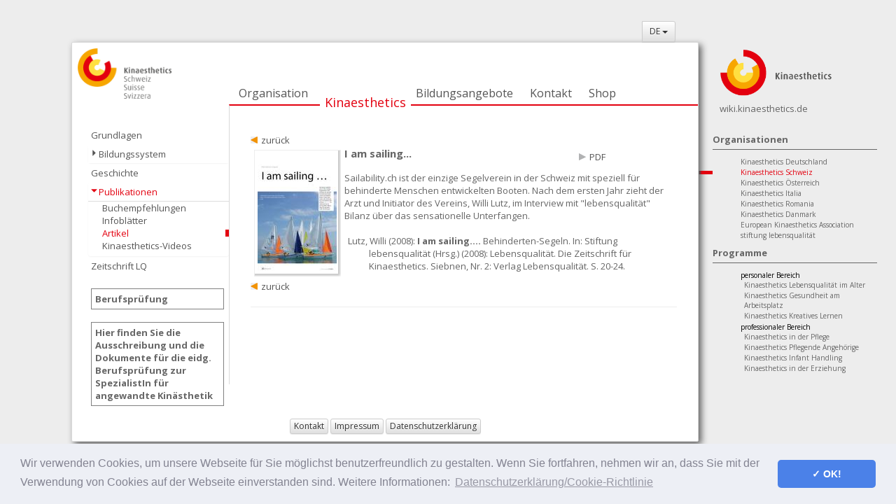

--- FILE ---
content_type: text/html;charset=UTF-8
request_url: https://www.kinaesthetics.ch/Artikel.cfm?ln=297
body_size: 3886
content:
<!DOCTYPE html>
<html lang="DE">
<head>
<meta charset="utf-8">
<meta http-equiv="X-UA-Compatible" content="IE=edge">
<meta name="viewport" content="width=device-width, initial-scale=1">
<title> I am sailing...</title>
<link rel="shortcut icon" type="image/x-icon" href="/css/graphics/favicons/11.ico" />
<link rel="stylesheet" href="https://maxcdn.bootstrapcdn.com/bootstrap/3.3.7/css/bootstrap.min.css"
integrity="sha384-BVYiiSIFeK1dGmJRAkycuHAHRg32OmUcww7on3RYdg4Va+PmSTsz/K68vbdEjh4u" crossorigin="anonymous">
<link rel="stylesheet" href="https://maxcdn.bootstrapcdn.com/bootstrap/3.3.7/css/bootstrap-theme.min.css"
integrity="sha384-rHyoN1iRsVXV4nD0JutlnGaslCJuC7uwjduW9SVrLvRYooPp2bWYgmgJQIXwl/Sp" crossorigin="anonymous">
<link href="https://fonts.googleapis.com/css?family=Open+Sans:400,700&amp;subset=cyrillic,cyrillic-ext,latin-ext" rel="stylesheet">
<link rel="stylesheet" href="/css/main.min-7.css">
<link href="//cdnjs.cloudflare.com/ajax/libs/ekko-lightbox/3.3.0/ekko-lightbox.min.css" rel="stylesheet">
<!-- HTML5 shim and Respond.js for IE8 support of HTML5 elements and media queries -->
<!-- WARNING: Respond.js doesn't work if you view the page via file:// -->
<!--[if lt IE 9]>
<script src="https://oss.maxcdn.com/html5shiv/3.7.2/html5shiv.min.js"></script>
<script src="https://oss.maxcdn.com/respond/1.4.2/respond.min.js"></script>
<![endif]-->
<script type="text/javascript" src="/jwplayer-7.1.0/jwplayer.js"></script>
<script type="text/javascript">jwplayer.key="paHUxU97lfazVNen9pq+fdwL6xXn1QCVIFnr0w==";</script>
</head>
<body dir="ltr" >
<div class="container-fluid" >
<div class="row" >
<div class="col-md-12 col-lg-10" >
<div class="logo_top_left" style="position: relative; " >
<img class="kin_logo" src="/images/pictures/Kinaesthetics-Schweiz.png" alt="Kinaesthetics-Schweiz" />
</div>
<div class="btn-group dropdown-lang-top">
<div class="hidden-xs" style="float:left; margin-right:10px;">
</div>
<button class="btn btn-default btn-sm dropdown-toggle" type="button" data-toggle="dropdown" aria-haspopup="true" aria-expanded="false">
DE <span class="caret"></span>
</button>
<ul class="dropdown-menu">
<li><a href="/Artikel.cfm?lang=DE" title="DE">DE</a></li>
<li><a href="/Artikel.cfm?lang=IT" title="IT">IT</a></li>
<li><a href="/Artikel.cfm?lang=FR" title="FR">FR</a></li>
</ul>
</div>
</div>
</div>
<div class="row" >
<div class="col-md-12 col-lg-10 no-padding" >
<div class="wrapper no-padding">
<div class="row row-relative no-print" >
<div class="col-sm-3 no-padding">
<div class="logo logo_main_left" >
<img class="kin_logo" src="/images/pictures/Kinaesthetics-Schweiz.png" alt="Kinaesthetics-Schweiz" />
</div>
</div> 
<div class="col-sm-9 no-padding col-valign-bottom" >
<nav id="menu-top" class="navbar navbar-default" role="navigation" >
<div class="top-nav-wrapper" >
<ul class="nav navbar-nav top-nav-col">
<li ><a href="/kinaesthetics-org.cfm" title="Organisation">Organisation</a></li><li class="active"><a href="/was-ist-kinaesthetics.cfm" title="Kinaesthetics">Kinaesthetics</a></li><li ><a href="/32bildungskalender.cfm" title="Bildungsangebote">Bildungsangebote</a></li>
</ul>
<ul class="nav navbar-nav top-nav-col">
<li ><a href="/kontakt.cfm" title="Kontakt">Kontakt</a></li><li ><a href="/shop.cfm" title="Shop">Shop</a></li>
</ul>
</div>
</nav>
</div>
</div>
<div class="row" >
<div class="col-sm-3 no-padding no-print" >
<nav id="menu-left" class="navbar navbar-default" role="navigation" >
<div class="navbar-header">
<span class="visible-xs navbar-brand">Artikel</span>
<button id="nav-button" type="button" class="navbar-toggle collapsed" data-toggle="collapse" data-target="#navbar" aria-expanded="false" aria-controls="navbar">
<span class="sr-only">Navigation ein-/ausblenden</span>
<span class="icon-bar"></span>
<span class="icon-bar"></span>
<span class="icon-bar"></span>
</button>
</div>
<div class="collapse navbar-collapse" id="navbar" >
<ul class="nav navbar-nav" >
<li ><a href="/grundlagen.cfm" >Grundlagen</a></li>
<div class="panel-group" id="accordion3" >
<div class="panel panel-default nav-panel" >
<div class="panel-heading" >
<a class="collapsed" data-toggle="collapse" data-parent="#accordion3" href="#collapseOne3" >
Bildungssystem
</a>
</div>
<div id="collapseOne3" class="panel-collapse collapse" >
<div class="panel-body" >
<ul>
<li ><a href="/bereiche.cfm" >Bereiche</a></li>
<li ><a href="/programme.cfm" >Programme</a></li>
<li ><a href="/bildungsweg.cfm" >Bildungsweg</a></li>
</ul>
</div>
</div>
</div>
</div>
<li ><a href="/kinaesthetics_geschichte.cfm" >Geschichte</a></li>
<div class="panel-group" id="accordion21" >
<div class="panel panel-default nav-panel" >
<div class="panel-heading active" >
<a class="" data-toggle="collapse" data-parent="#accordion21" href="#collapseOne21" >
Publikationen
</a>
</div>
<div id="collapseOne21" class="panel-collapse collapse in" >
<div class="panel-body" >
<ul>
<li ><a href="/buchempehlung.cfm" >Buchempfehlungen</a></li>
<li ><a href="/infoblaetter.cfm" >Infoblätter</a></li>
<li class="active"><a href="/Artikel.cfm" >Artikel</a></li>
<li ><a href="/videos.cfm" >Kinaesthetics-Videos</a></li>
</ul>
</div>
</div>
</div>
</div>
<li ><a href="/Zeitschrift_lebensqualitaet.cfm" >Zeitschrift LQ</a></li>
</ul>
<br />
<ul class="nav navbar-nav" ><li><div style="margin-left:4px;margin-right:7px;border:gray solid 1px; padding:5px;"><a style="font-weight:bold; padding:0; margin:0;" target="_blank" title="Berufsprüfung" href="https://berufsprüfung-kinästhetik.ch">Berufsprüfung</a></div></li></ul><br />
<ul class="nav navbar-nav" ><li><div style="margin-left:4px;margin-right:7px;border:gray solid 1px; padding:5px;"><a style="font-weight:bold; padding:0; margin:0;" target="_blank" title="Berufsprüfung" href="https://www.odasante.ch/pruefungen/#spezialistin-fr-angewandte-kinsthetik-eidg-fa">Hier finden Sie 
die Ausschreibung und die Dokumente 
für die eidg. Berufsprüfung zur 
SpezialistIn für angewandte Kinästhetik
</a></div></li>
</ul><br />
</div>
</nav>
</div>
<div class="col-sm-9 no-padding">
<div class="content" >
<table >
<tr><td class="TrainerListe" nowrap="nowrap" colspan="3"><a class="PfeilLinksClass" href="/Artikel.cfm">zur&uuml;ck</a><br /></td></tr>
<tr>
<td class="TrainerListe" rowspan="3" >
<img loading="lazy" class="schatten" alt='I am sailing...' src="https://verlag-lq.net/resources/10-vlq/01-zlq/01-Artikel/01-Print/2008/2/lq-0802-06-I-am-sailing.jpg" >
</td>
<td class="TrainerListe" ><h1>I am sailing...</h1></td>
<td class="TrainerListe" >
&nbsp;<a class="PfeilRechtsClass" href="https://verlag-lq.net/resources/10-vlq/01-zlq/01-Artikel/01-Print/2008/2/lq-0802-06-I-am-sailing.pdf" title='I am sailing...' target="_blank">PDF</a>
</td>
</tr>
<tr><td class="TrainerListe" colspan="2" >Sailability.ch ist der einzige Segelverein in der Schweiz mit speziell für behinderte Menschen entwickelten Booten. Nach dem ersten Jahr zieht der Arzt und Initiator des Vereins, Willi Lutz, im Interview mit "lebensqualität" Bilanz über das sensationelle Unterfangen.<br /></td></tr>
<tr>
<td class="TrainerListe" colspan="2" style="padding: 5px;padding-left: 35px; text-indent:-30px;">Lutz, Willi (2008): <span style="font-weight:bold;">I am sailing....</span> Behinderten-Segeln.
In: Stiftung lebensqualität (Hrsg.) (2008): Lebensqualität. Die Zeitschrift für Kinaesthetics. Siebnen, Nr. 2: Verlag Lebensqualität. S. 20-24.</td>
</tr>
<script type="application/ld+json">
{
"@context": "http://schema.org/",
"@type": "NewsArticle",
"mainEntityOfPage": "https://www.kinaesthetics.ch/Artikel.cfm",
"headline": "I am sailing...",
"datePublished": "2015-02-06 ", 
"dateModified": "2015-02-06 ", 
"description": "Lutz, Willi (2008): I am sailing.... Behinderten-Segeln.
In: Stiftung lebensqualität (Hrsg.) (2008): Lebensqualität. Die Zeitschrift für Kinaesthetics. Siebnen, Nr. 2: Verlag Lebensqualität. S. 20-24.",
"image": {
"@type": "ImageObject",
"height": "160",
"width": "113",
"url": "https://verlag-lq.net/resources/10-vlq/01-zlq/01-Artikel/01-Print/2008/2/lq-0802-06-I-am-sailing.jpg"
},
"publisher": {
"@type": "Organization",
"logo": {
"@type": "ImageObject",
"url": "https://zeitschrift-lq.com/img/logos/Zeitschrift.png"
},
"name": "verlag lebensqualität, Nordring 20, CH-8854 Siebnen"
},
"author": "Lutz, Willi ",
"url": "https://www.kinaesthetics.ch/Artikel.cfm?ln=297",
"articleBody": "Sailability.ch ist der einzige Segelverein in der Schweiz mit speziell für behinderte Menschen entwickelten Booten. Nach dem ersten Jahr zieht der Arzt und Initiator des Vereins, Willi Lutz, im Interview mit „lebensqualität„ Bilanz über das sensationelle Unterfangen."
}
</script>
<tr><td class="TrainerListe" nowrap="nowrap" colspan="3"><a class="PfeilLinksClass" href="/Artikel.cfm">zur&uuml;ck</a><br /></td></tr>
</table>
<hr>
<a id="back-to-top" href="#" class="btn btn-default btn-sm back-to-top" role="button" title="Click to return on the top page" data-toggle="tooltip" data-placement="left"><span class="glyphicon glyphicon-chevron-up"></span></a>
</div>
</div>
</div>
<footer style="text-align:center;">
<a href="/kontakt.cfm" class="btn btn-default btn-xs" role="button"> Kontakt </a> <a href="/kinaesthetics-impressum.cfm" class="btn btn-default btn-xs" role="button"> Impressum</a> <a href="/ds.cfm" class="btn btn-default btn-xs" role="button"> Datenschutzerklärung</a></p>
</footer>
</div>
</div>
<div class="col-md-12 col-lg-2" >
<aside>
<div class="logo logo_right">
<a href="https://wiki.kinaesthetics.de" target="_blank" title="Kinaesthetics-Online-Fachlexikon" ><img src="/images/Kinaesthetics-Logo.png" alt="Kinästhetik Kinaesthetics-Logo"></a>
</div>
<span style="margin-left:10px;"><a href="https://wiki.kinaesthetics.de" target="_blank" title="Kinaesthetics-Online-Fachlexikon" >wiki.kinaesthetics.de</a><br><br></span>
<h3>Organisationen</h3>
<ul id="l_org">
<li ><a href="https://www.kinaesthetics.de" target="_blank" title="Kinaesthetics Deutschland">Kinaesthetics Deutschland</a></li>
<li class="active"><a href="https://www.kinaesthetics.ch" title="Kinaesthetics Schweiz">Kinaesthetics Schweiz</a></li>
<li ><a href="https://www.kinaesthetics.at" target="_blank" title="Kinaesthetics Österreich">Kinaesthetics Österreich</a></li>
<li ><a href="https://www.kinaesthetics.it" target="_blank" title="Kinaesthetics Italia">Kinaesthetics Italia</a></li>
<li ><a href="https://www.kinaesthetics.ro" target="_blank" title="Kinaesthetics Romania">Kinaesthetics Romania</a></li>
<li ><a href="https://www.kinaesthetics.dk" target="_blank" title="Kinaesthetics Danmark">Kinaesthetics Danmark</a></li>
<li ><a href="https://www.kinaesthetics.net" target="_blank" title="European Kinaesthetics Association">European Kinaesthetics Association</a></li>
<li><a href="https://stiftung-lq.com/kinaesthetics" target="_blank">stiftung lebensqualität</a></li>
</ul>
<h3>Programme</h3>
<ul>
<li>personaler Bereich
<ul id="pers">
<li><a href="kinaesthetics-Lebensqualitaet-im-Alter.cfm?go_back=0" title="Kinaesthetics Lebensqualität im Alter">Kinaesthetics Lebensqualität im Alter</a></li>
<li><a href="kin_gesundheit_am_arbeitsplatz.cfm?go_back=0" title="Kinaesthetics Gesundheit am Arbeitsplatz">Kinaesthetics Gesundheit am Arbeitsplatz</a></li>
<li><a href="kin_kreatives_lernen.cfm?go_back=0" title="Kinaesthetics Kreatives Lernen">Kinaesthetics Kreatives Lernen</a></li>
</ul>
</li>
<li>professionaler Bereich 
<ul id="prof">
<li><a href="kin_pflege.cfm?go_back=0" title="Kinaesthetics in der Pflege">Kinaesthetics in der Pflege</a></li>
<li ><a href="https://www.wir-pflegen-zuhause.ch" target="_blank" title="Kinaesthetics Pflegende Angehörige">Kinaesthetics Pflegende Angehörige</a></li>
<li><a href="kin_infant_handling.cfm?go_back=0" title="Kinaesthetics Infant Handling">Kinaesthetics Infant Handling</a></li>
<li><a href="kinaesthetics-in-der-erziehung.cfm?go_back=0" title="Kinaesthetics in der Erziehung">Kinaesthetics in der Erziehung</a></li>
</ul>
</li>
</ul>
</aside>
</div>
</div>
</div>	
<script src="https://ajax.googleapis.com/ajax/libs/jquery/1.11.3/jquery.min.js"></script>
<script src="https://maxcdn.bootstrapcdn.com/bootstrap/3.3.7/js/bootstrap.min.js"
integrity="sha384-Tc5IQib027qvyjSMfHjOMaLkfuWVxZxUPnCJA7l2mCWNIpG9mGCD8wGNIcPD7Txa" crossorigin="anonymous"></script>
<script type="text/javascript" src="/js/basic.min.js"></script>
<script src="//cdnjs.cloudflare.com/ajax/libs/ekko-lightbox/3.3.0/ekko-lightbox.min.js"></script>
<p>&nbsp;</p><p>&nbsp;</p><p>&nbsp;</p>
<link rel="stylesheet" type="text/css" href="//cdnjs.cloudflare.com/ajax/libs/cookieconsent2/3.1.0/cookieconsent.min.css" />
<script src="//cdnjs.cloudflare.com/ajax/libs/cookieconsent2/3.1.0/cookieconsent.min.js"></script>
<script>
window.addEventListener("load", function(){
window.cookieconsent.initialise({
"palette": {
"popup": {
"background": "#edeff5",
"text": "#838391"
},
"button": {
"background": "#4b81e8"
}
},
"theme": "classic",
"content": {
"message": "Wir verwenden Cookies, um unsere Webseite für Sie möglichst benutzerfreundlich zu gestalten. Wenn Sie fortfahren, nehmen wir an, dass Sie mit der Verwendung von Cookies auf der Webseite einverstanden sind. Weitere Informationen: ",
"link": "Datenschutzerklärung/Cookie-Richtlinie",
"dismiss": "&check; OK!",
"href": "/ds-cookie-rl.cfm"
},
"cookie": {
"secure": true
}
})});
</script>	
</body>
</html>
